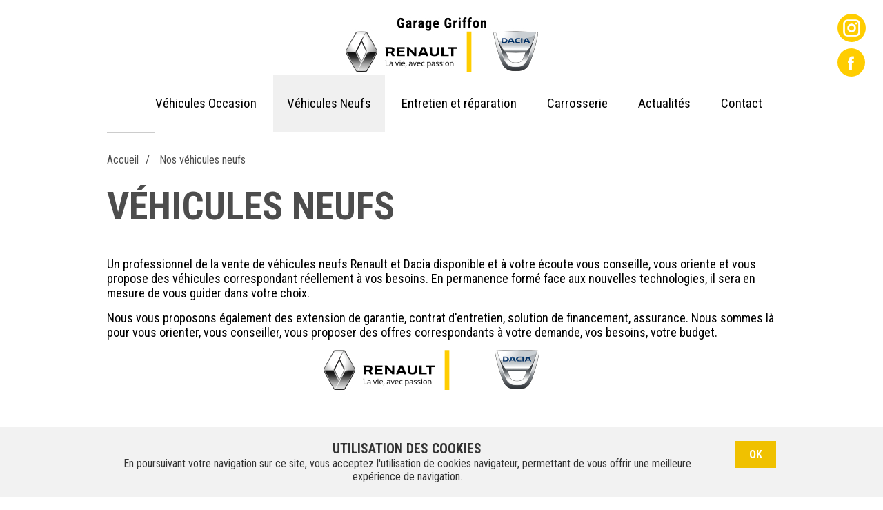

--- FILE ---
content_type: text/html; charset=UTF-8
request_url: http://www.garage-griffon.com/nos-vehicules-neufs
body_size: 4068
content:
<!DOCTYPE HTML>
<html>
	<head>
        <!-- Global Site Tag (gtag.js) - Google Analytics -->
        <script async src="https://www.googletagmanager.com/gtag/js?id=UA-36753576-1"></script>
        <script>
            window.dataLayer = window.dataLayer || [];
            function gtag(){dataLayer.push(arguments);}
            gtag('js', new Date());

            gtag('config', 'UA-36753576-1');
        </script>
		<meta charset="utf-8">
		<meta name="viewport" content="width=device-width, initial-scale=1.0, maximum-scale=1.0, minimum-scale=1.0, user-scalable=no" />
        <link rel="apple-touch-icon" sizes="57x57" href="http://www.garage-griffon.com/assets/images/favicon/apple-icon-57x57.png">
        <link rel="apple-touch-icon" sizes="60x60" href="http://www.garage-griffon.com/assets/images/favicon/apple-icon-60x60.png">
        <link rel="apple-touch-icon" sizes="72x72" href="http://www.garage-griffon.com/assets/images/favicon/apple-icon-72x72.png">
        <link rel="apple-touch-icon" sizes="76x76" href="http://www.garage-griffon.com/assets/images/favicon/apple-icon-76x76.png">
        <link rel="apple-touch-icon" sizes="114x114" href="http://www.garage-griffon.com/assets/images/favicon/apple-icon-114x114.png">
        <link rel="apple-touch-icon" sizes="120x120" href="http://www.garage-griffon.com/assets/images/favicon/apple-icon-120x120.png">
        <link rel="apple-touch-icon" sizes="144x144" href="http://www.garage-griffon.com/assets/images/favicon/apple-icon-144x144.png">
        <link rel="apple-touch-icon" sizes="152x152" href="http://www.garage-griffon.com/assets/images/favicon/apple-icon-152x152.png">
        <link rel="apple-touch-icon" sizes="180x180" href="http://www.garage-griffon.com/assets/images/favicon/apple-icon-180x180.png">
        <link rel="icon" type="image/png" sizes="32x32" href="http://www.garage-griffon.com/assets/images/favicon/favicon-32x32.png">
        <link rel="manifest" href="http://www.garage-griffon.com/assets/images/favicon/manifest.json">
        <meta name="msapplication-TileColor" content="#ffffff">
        <meta name="msapplication-TileImage" content="http://www.garage-griffon.com/assets/images/favicon/ms-icon-144x144.png">
        <meta name="theme-color" content="#ffffff">
        <link href="https://fonts.googleapis.com/css?family=Roboto+Condensed:300,400,700" rel="stylesheet">

         <title>Nos véhicules neufs | Garage Griffon</title><meta name="description" content="Nos véhicules neufs" /><meta name="keywords" content="Griffon,garage,Renault,villefranche sur saone,Dacia,occasions,garantie OR,véhicule,démonstration,collaborateur,automobile,voiture,occasion,lodgy,kangoo ze,ze,twizy,électrique,renault scenic,renault clio,renault twingo,dacia duster,renault espace,voiture d'occasion pas cher,dacia d'occasion,argus,cote argus,argus renault,renault argus,renault megane,renault laguna,journee porte ouverte,journees portes ouvertes,portes ouvertes,operations portes ouvertes,voitures pas chere,voiture pas chere,voiture pas cher,occasions pas cher,occasions pas cheres,occasions pas chers,occasions renault pas chers,occasions renault pas cheres,pas cher,voiture,occasion,scenic,grand scenic,scenic long,scenic 7 places,scenic 2,scenic 3,nouveau scenic,edc,megane,clio,clio 2,clio 3,clio campus,twingo,nouvelle twingo,espace,modus,grand modus,modus long,duster,sandero,laguna,laguna 3,laguna 2,laguna 3 estate,laguna 2 estate,megane estate,clio estate,clio 3 estate,megane 2 estate,megane 3 estate,talisman,alaskan,espace IV,megane IV,kadjar,koleos,neuf,service,modèle,vente,service après vente,entretien,dépannage,mécanique,tolerie,carrosserie,agree,assurance,macif,ecureuil,caisse d'epargne,axa,direct assurance,bnp paribas,natixis,acm,credit mutuel,arval,athlon,elat,ing,generali,aviva,equite,cetelem,eurofil,swisslife,areas,macsf,banque casino,mutuelle de poitiers,monceau,mfa,ald automotive,peinture,Villefranche,Lyon,Rhône,concession,réparation,affaire,location,agréé,assurances,véhicule,occasion RENAULT,professionnel" /><!--        <link rel="icon" type="image/png" sizes="32x32" href="--><!--favicon.png">-->
		<link href="http://www.garage-griffon.com/assets/css/styles.css" rel="stylesheet" type="text/css">        <link rel="stylesheet" href="http://code.jquery.com/ui/1.12.1/themes/base/jquery-ui.css">
		
		<script type="text/javascript">
			var base_url  = "http://www.garage-griffon.com/";
			javascript_for_later = [];
		</script>
	</head>

	<body>

<header>
    <div class="overall">
        <div class="logo">
            <a href="http://www.garage-griffon.com/">
                <img src="http://www.garage-griffon.com/assets/images/logo.jpg" alt="">
            </a>
        </div>
        <div id="btn_menu"><span></span></div>
        <nav id="menu">
            <ul id="deroulant">
                <li><a href="http://www.garage-griffon.com/nos-vehicules-d-occasion" >Véhicules Occasion</a></li>
                <li><a href="http://www.garage-griffon.com/nos-vehicules-neufs" class="active">Véhicules Neufs</a></li>
                <li><a href="http://www.garage-griffon.com/entretien-et-reparation" >Entretien et réparation</a></li>
                <li><a href="http://www.garage-griffon.com/carrosserie" >Carrosserie</a></li>
                <li><a href="http://www.garage-griffon.com/actualites" >Actualités</a></li>
                <li><a href="http://www.garage-griffon.com/contact" >Contact</a></li>
            </ul>
        </nav>
    </div>
</header>
<div class="block-reseaux">
    <a href="https://www.instagram.com/garagegriffon/"><img src="assets/images/icon-insta-yellow.png" alt=""></a>
    <a href="https://www.facebook.com/garagegriffon/"><img src="assets/images/icon-fb-yellow.png" alt=""></a>
</div><div class="content-page">
    <div class="overall">
            <div class="overall">
        <hr class="mini">
        <nav id="breadcrumb">
            <ul itemtype="http://schema.org/BreadcrumbList" class="clearfix">
                                    <li itemprop="itemListElement" itemscope itemtype="http://schema.org/ListItem"><a itemprop="item" href="http://www.garage-griffon.com/"><span itemprop="name">Accueil</span></a><meta itemprop="position" content="1" /></li>
                                    <li itemprop="itemListElement" itemscope itemtype="http://schema.org/ListItem"><a itemprop="item" href="http://www.garage-griffon.com/occasions"><span itemprop="name">Nos véhicules neufs</span></a><meta itemprop="position" content="2" /></li>
                            </ul>
        </nav>
    </div>
        <h1 class="page-title marged">Véhicules neufs</h1>
        <div class="contenu">
            <p>Un professionnel de la vente de v&eacute;hicules neufs Renault et Dacia disponible et &agrave; votre &eacute;coute vous conseille, vous oriente et vous propose des v&eacute;hicules correspondant r&eacute;ellement &agrave; vos besoins. En permanence form&eacute; face aux nouvelles technologies, il sera en mesure de vous guider dans votre choix.</p>

<p>Nous vous proposons &eacute;galement des extension de garantie, contrat d&#39;entretien, solution de financement, assurance. Nous sommes l&agrave; pour vous orienter, vous conseiller, vous proposer des offres correspondants &agrave; votre demande, vos besoins, votre budget.</p>

<p style="text-align: center">
<a href="http://www.renault.fr" target="_blank"><img alt="" src="assets/images/renault.jpg" /></a>
<a href="http://www.dacia.fr" target="_blank"><img alt="" src="assets/images/dacia.jpg" /></a>
</p>

<p>&nbsp;</p>

<p>&nbsp;</p>

<p>&nbsp;</p>        </div>
    </div>

    <div class="overall">
        <div class="listing-vehicule">
                            <p class="center marged">Il n'y a aucun véhicule correspondant</p>
                        <div class="clear"></div>
        </div>

        <div class="pagination">
            <div>
                            </div>
            <div>
                <p>Page <input type="text" value="1" data-page-max="0" data-url-pagination="http://www.garage-griffon.com/nos-vehicules-neufs/lister/"> sur 0</p>
            </div>
            <div>
                            </div>
        </div>
    </div>
<footer>
    <div class="column-container">
        <div class="col-1-2">
        </div>
        <div class="col-1-2">
            <p>
                Garage Griffon, Agent Renault/Dacia à Arnas – Ventes de véhicules neufs
                Renault et Dacia, vente de véhicules occasion toutes marques, mécanique,
                entretien, carrosserie, peinture, dépannage, prêt de véhicules de courtoisie,
                agréé SIV, location véhicules 9 places
            </p>
            <p class="tel-footer">
                <a href="tel:0474681089">au 04.74.68.10.89</a>
            </p>
        </div>
    </div>
    <div class="column-container">
        <div class="col-1-2">
            <iframe src="https://www.google.com/maps/embed?pb=!1m18!1m12!1m3!1d5543.180033116015!2d4.7296216787928484!3d45.99941459470903!2m3!1f0!2f0!3f0!3m2!1i1024!2i768!4f13.1!3m3!1m2!1s0x47f484d6ec1d763d%3A0xa113fb6e927aba6a!2sGARAGE+GRIFFON+ARNAS!5e0!3m2!1sen!2sfr!4v1532101642881" frameborder="0" style="border:0" allowfullscreen></iframe>
            <p class="coord-footer">
                70 avenue de Joux<br/>
                Z.I. Nord Villefranche sur Saône<br/>
                69 400 ARNAS
            </p>
        </div>
        <div class="col-1-2">
            <div class="block-reseaux-footer">
                <a href="https://www.facebook.com/garagegriffon/"><img src="assets/images/icon-fb-grey.png" alt=""></a>
                <a href="https://www.instagram.com/garagegriffon/"><img src="assets/images/icon-insta-grey.png" alt=""></a>
            </div>
            <h3 class="footer-title">CONTACTEZ NOUS</h3>
            <p class="logo-tel">
                <a href="tel:0474681089">04 74 68 10 89</a><br/>
                <a href="tel:0474620546">04 74 62 05 46</a>
            </p>
            <p class="logo-mail"><a href="mailto:garage.griffon@wanadoo.fr">garage.griffon@wanadoo.fr</a></p>
            <hr class="white-hr">
            <h3 class="footer-title">NOS HORAIRES</h3>
            <p class="logo-horaires">
                <strong>Du lundi au vendredi :</strong><br/>
                7h30 - 12h00 / 13h30 - 18h00<br/><br/>
                <strong>samedi et dimanche :</strong><br/>
                Fermé
            </p>
            <hr class="white-hr">
            <a href="http://www.garage-griffon.com/mentions-legales">Mentions légales</a> - <a href="https://www.koredge.fr" target="_blank">Réalisation Koredge</a>
        </div>
    </div>
</footer>
<script type="application/ld+json">
    {
        "@context" : "http://schema.org",
        "@type" : "AutomotiveBusiness",
        "name" : "Garage GRIFFON",
        "address": [
        {
            "@type": "PostalAddress",
            "addressCountry": "FR",
            "addressLocality": "70 Avenue de Joux",
            "addressRegion": "Rhône",
            "postalCode": "69400",
            "streetAddress": "ARNAS",
            "url": "http://www.garage-griffon.com/"
        }

        ],
        "legalName": "Garage GRIFFON",
        "description": "50 ans d'expérience à Villefranche sur saone, mis à votre profit dans tous les services. De la vente au service après vente en passant par l'entretien, la carrosserie et le dépannage, le Garage Griffon se propose d'être votre interlocuteur privilégié pour votre entière satisfaction et celle de votre voiture.",
        "url" : "http://www.garage-griffon.com/"

    }
</script>
<script type="text/javascript" src="http://code.jquery.com/jquery-1.11.0.min.js"></script>

<link rel="stylesheet" href="https://cdnjs.cloudflare.com/ajax/libs/fancybox/3.3.5/jquery.fancybox.min.css" />
<script src="https://cdnjs.cloudflare.com/ajax/libs/fancybox/3.3.5/jquery.fancybox.min.js"></script>

<!--<script src="--><!--"></script>-->
    <div id="cookie_disclaimer">
        <div class="overall">
            <a id="cookie_stop">Ok</a>
            <div class="title">UTILISATION DES COOKIES</div>
            <p>En poursuivant votre navigation sur ce site, vous acceptez l'utilisation de cookies navigateur, permettant de vous offrir une meilleure expérience de navigation.</p>
        </div>
    </div>
<script type="text/javascript" src="http://www.garage-griffon.com/assets/js/fonctions.js"></script><script type="text/javascript">
    if (javascript_for_later && javascript_for_later.length) {
        for (var i in javascript_for_later) {
            javascript_for_later[i]();
        }
    }
</script>
</body>
</html>


--- FILE ---
content_type: text/css
request_url: http://www.garage-griffon.com/assets/css/styles.css
body_size: 30053
content:


/********** COMMONS ************/

*{
    box-sizing: border-box;
}
html{
    font-size:100%;
    font-family: 'Roboto Condensed', sans-serif;
}
html,body{
    width:100%;
    height:100%;
}
body{
    margin:0;
    padding:0;
    line-height:normal;
    font-weight: 400;
}
h1,h2,h3,h4,h5,h6{
    margin:0;
    line-height:1;
    font-size: 1em;
    font-style:normal;
    font-weight:normal;
}
a{
    text-decoration:none;
    cursor:pointer;
}
ul, li{
    margin: 0;
}
a img{
    border:none;
}
em{
    font-style:italic;
}
fieldset,form{
    margin:0;
    padding:0;
    border:none;
}
iframe{
    max-width: 100%;
}
button,input,select{
    vertical-align:middle;
}
p{
    margin: 0;
}
img{
    max-width: 100%;
}
.overall{
    max-width: 1300px;
    margin: auto;
}
.right {
    float: right;
}
.left {
    float: left;
}
.center {
    text-align: center;
}
.upper{
    text-transform: uppercase;
}
hr.mini{
    width: 70px;
    margin: 30px 0;
    border: none;
    border-top: 1px solid #CCC;
}
.clear{
    clear:both;
}
.clearfix::after {
    content: ".";
    display: block;
    clear: both;
    visibility: hidden;
    line-height: 0;
    height: 0;
}
.column-container{
    width: 100%;
}
.column-container::after, .contenu::after {
    content: ".";
    display: block;
    clear: both;
    visibility: hidden;
    line-height: 0;
    height: 0;
}
.contenu img{
    margin-right: 30px;
}
.col-1-2{
    float: left;
    display: inline-block;
    width: 50%;
}
.col-1-3{
    float: left;
    display: inline-block;
    width: 33.333%;
}
.col-2-3{
    float: left;
    display: inline-block;
    width: 66.666%;
}
.col-1-2{
    float: left;
    display: inline-block;
    width: 50%;
}
.col-1-4{
    float: left;
    display: inline-block;
    width: 25%;
}
.col-3-4{
    float: left;
    display: inline-block;
    width: 75%;
}
.col-1-5{
    float: left;
    display: inline-block;
    width: 20%;
}
.col-2-5{
    float: left;
    display: inline-block;
    width: 40%;
}
.col-3-5{
    float: left;
    display: inline-block;
    width: 60%;
}
.col-4-5{
    float: left;
    display: inline-block;
    width: 80%;
}
.page-title{
    color: #4D4D4D;
    font-size: 3.5em;
    font-weight: bold;
    text-transform: uppercase;
}
.marged{
    margin-bottom: 45px;
}
.sub-title{
    color: #4D4D4D;
    font-size: 2.1875em;
    font-weight: bold;
    margin-bottom: 40px;
}
.small-title{
    font-size: 1.625em;
    line-height: 1.2em;
    font-weight: bold;
    margin-bottom: 15px;
}
.marged-top{
    margin-top: 100px;
}
#cookie_disclaimer{
    text-align: center;
    position: fixed;
    bottom: 0;
    width: 100%;
    background: #F2F2F2;
    padding: 20px;
    color: #333;
    z-index: 1000;
}
#cookie_disclaimer .title{
    font-weight: 700;
    font-size: 1.225em;
    padding-right: 100px;
}
#cookie_disclaimer p{
    padding-right: 100px;
}
#cookie_disclaimer a{
    float: right;
    background:#F0C100;
    color: white;
    display: inline-block;
    font-weight: 900;
    height: 100%;
    padding: 10px 20px;
    text-align: center;
    text-transform: uppercase;
    vertical-align: top;
    width: 60px;
    transition: all 500ms;
}
#cookie_disclaimer a:hover{
    background: #D0A100;
}
#deroulant{
    list-style: none;
    display: inline-block;
}
#deroulant > li{
    list-style: none;
    display: inline-block;
}
.std-link{
    font-size: 1.3125em;
    font-weight: bold;
    line-height: 2em;
    display: inline-block;
    transition: all 500ms;
}
.std-link:hover{
    margin-left: 10px;
}
.white{
    color: white;
}
.grey{
    color: #4D4D4D!important;
}
.yellow{
    color: #F0C100;
}
.footer-title{
    text-transform: uppercase;
    font-size: 1.125em;
    font-weight: bold;
    color: #4D4D4D;
    margin-bottom: 20px;
}
.big-marge-bottom{
    margin-bottom: 200px;
}
#codeigniter_profiler {
    max-width: 100%;
    overflow: hidden;
}


/********** HEADER ************/

header{
    padding-top: 25px;
}
header .logo{
    display: inline-block;
    vertical-align: top;
}
#menu{
    display: inline-block;
    float: right;
    vertical-align: top;
}
#deroulant{
    display: flex;
    padding: 0;
    text-align: right;
}
#deroulant > li > a{
    color: black;
    display: inline-block;
    font-size: 1.1875em;
    padding: 30px 20px;
    transition: all 500ms;
}
#deroulant > li > a:hover, #deroulant > li > a.active{
    background: #F0F0F0;
}
.block-reseaux{
    position: absolute;
    right: 25px;
}
.block-reseaux a{
    display: flex;
    margin-bottom: 9px;
}
.block-reseaux a:hover img{
    transition: all 500ms;
    transform: rotateY(360deg);
}


/********** HOME ************/


.content-home .banner{
    background: url('../images/banner-home.jpg') center center no-repeat white;
    height: 537px;
    margin-top: 20px;
}
.content-home .banner .hover-banner{
    width: 100%;
    height:100%;
    padding-top: 35px;
}
.content-home .banner .hover-banner h2{
    font-size: 2.0625em;
    font-weight: 300;
    line-height: 1.2em;
    margin-bottom: 15px;
}
.bandeau-recherche-home{
    background: #4D4D4D;
    padding: 40px 0 48px;
    position: relative;
}
.bandeau-recherche-home h3{
    position: absolute;
    top: -97px;
    background: url('../images/icon-loupe-grey.png') 20px center no-repeat white;
    border-radius: 5px;
    color: #4D4D4D;
    font-size: 2.125em;
    font-weight: bold;
    padding: 37px 25px 37px 90px;
}
.bandeau-recherche-home form{
    display: flex;
}
.bandeau-recherche-home select{
    background: url('../images/select.png') calc(100% - 10px) center no-repeat white;
    border: none;
    border-radius: 5px;
    font-family: 'Roboto Condensed', sans-serif;
    font-size: 1.0625em;
    height: 50px;
    padding: 0 15px;
    -webkit-appearance: none;
    -moz-appearance: none;
}
.bandeau-recherche-home select:nth-child(1){
    width: 250px;
    margin-right: 10px;
}
.bandeau-recherche-home select:nth-child(2){
    width: 250px;
    margin-right: 10px;
}
.bandeau-recherche-home select:nth-child(3){
    width: 123px;
    margin-right: 10px;
}
.bandeau-recherche-home select:nth-child(4){
    width: 250px;
    margin-right: 10px;
}
.bandeau-recherche-home select:nth-child(5){
    width: 250px;
}
.bandeau-recherche-home select::-ms-expand {
    display: none;
}
.bandeau-recherche-home input[type=submit]{
    background: url('../images/icon-loupe-white.png') center center no-repeat #F0C100;
    background-size: 25px;
    border: none;
    border-radius: 100%;
    cursor: pointer;
    margin-left: 35px;
    width: 50px;
    height:50px;
    transition: all 200ms;
}
.bandeau-recherche-home input[type=submit]:hover{
    background: url('../images/icon-loupe-white.png') center center no-repeat #D0A100;
    background-size: 30px;
}
.top-home > .column-container{
    display: flex;
}
.top-home > .column-container:after{
    content:"";
}
.top-home > .column-container > .col-1-2:first-child{
    background: url('../images/barres-2.png') left top no-repeat #F0C100;
    background-repeat-y : repeat;
    padding: 55px 200px 50px calc(50% - 650px);
}
.top-home .col-1-2:last-child{
    padding-right : calc(50% - 650px);
}
.top-home .col-1-2:first-child h2{
    color: white;
    font-size: 2.25em;
    font-weight: bold;
    margin-bottom: 40px;
}
.top-home .carousel-actu{
    width: 450px;
}
.top-home .carousel-actu > div img{
    margin-bottom: 25px;
}
.top-home .carousel-actu > div .title{
    color: black;
    margin-bottom: 25px;
    font-size: 1.25em;
    font-weight: bold;
}
.top-home .carousel-actu > div .content{
    color: black;
    font-size: 1.125em;
    margin-bottom: 90px;
}
.top-home .carousel-actu .owl-prev{
    background: url('../images/icon-prev.png') center center no-repeat;
    display: inline-block;
    width: 41px;
    height: 41px;
    position: absolute;
    top: -75px;
    right: -95px;
}
.top-home .carousel-actu .owl-next{
    background: url('../images/icon-next.png') center center no-repeat;
    display: inline-block;
    width: 41px;
    height: 41px;
    position: absolute;
    top: -75px;
    right: -140px;

}
.top-home .col-1-2:last-child .txt{
    padding: 50px 0 20px 65px;
}
.top-home .col-1-2:last-child .txt p{
    margin-bottom: 15px;
    font-size: 1.125em;
}
.std-link.white{
    background: url('../images/icon-link-white.png') left center no-repeat;
    padding-left: 45px;
}
.std-link.grey{
    background: url('../images/icon-link-grey.png') left center no-repeat;
    padding-left: 45px;
}

/********** CONTENUS ************/

#breadcrumb > ul{
    list-style: none;
    padding-left: 0;
    margin-bottom: 30px;
}
#breadcrumb > ul > li{
    color: #4D4D4D;
    display: inline-block;
}
#breadcrumb > ul > li:not(:last-child):after{
    content:'/';
    margin: 0 10px;
}
#breadcrumb > ul > li a{
    color: inherit;
}
.contenu .column-container{
    display: flex;
    margin-bottom: 85px;
}
.contenu .col-1-2 .column-container{
    margin-bottom: 0;
}
.contenu h2 {
    font-size: 1.5em;
    font-weight: bold;
    margin-bottom: 20px;
}
.contenu p{
    margin-bottom: 15px;
    font-size: 1.125em;
}
.contenu a{
    color: #F0C100;
}
.contenu a:hover{
    text-decoration: underline;
}
.contenu .column-container .col-1-2.txt{
    background: #E6E6E6;
    padding: 50px;
}
.contenu .column-container .col-1-2:not(.txt) .img-wrapper{
    display: flex;
}
.contenu .column-container:after{
    content:"";
}
.contenu blockquote{
    background: #F0C100;
    color: white;
    font-weight: bold;
    margin: 0;
    margin-top: 30px;
    padding: 35px;
}
.contenu blockquote ul{
    padding-left: 20px;
}
.contenu blockquote ul li{
    /*margin-bottom: 15px;*/
    font-size: 1.125em;
    list-style: none;
    position: relative;
}
.contenu blockquote ul li:before{
    background: white;
    border-radius: 100%;
    content:" ";
    display: inline-block;
    width: 10px;
    height: 10px;
    position: absolute;
    top: 6px;
    left: -20px;
}
.contact label {
    display: inline-block;
    margin-bottom: 5px;
}
.contact input[type=text], .contact input[type=tel], .contact input[type=email], .contact select {
    background: white;
    border: 1px solid #DEDEDE;
    width: 300px;
    height: 30px;
    margin-bottom: 20px;
    font-family: 'Roboto Condensed';
    padding-left: 15px;
}
.contact textarea {
    background: white;
    border: 1px solid #DEDEDE;
    width: 300px;
    height: 70px;
    margin-bottom: 20px;
    font-family: VolvoSans;
    padding-left: 15px;
    resize: vertical;
}
.contact input[type=submit]{
    background: #4D4D4D;
    border: 2px solid #4D4D4D;
    color: white;
    cursor: pointer;
    padding: 10px 25px;
    font-size: 1.15em;
    font-weight: bold;
    font-family: 'Roboto Condensed';
    text-transform: uppercase;
    transition: all 500ms;
}
.contact input[type=submit]:hover{
    background: white;
    color: #4D4D4D;
}
.alert_message{
    position:fixed;
    top:130px;
    left:50%;
    width:400px;
    margin-left:-200px;
    border-radius:5px;
    box-shadow:0px 2px 5px rgba(0,0,0,0.56) ;
    padding:10px;
    z-index:120;
}
.alert_message p{
    color:#FFFFFF;
    text-align:center;
    font-size:16px;
    margin-top: 0px;
    margin-bottom: 0px;
}
.alert_message.error {
    background: #c1272d;
    color:#FFFFFF;
    text-align:center;
    font-size:16px;
}
.alert_message.success {
    background: #00c4e3;
    color:#FFFFFF;
    text-align:center;
    font-size:16px;
}
article.actu .col-1-2:first-child{
    padding-right: 30px;
}
a.retour{
    background: #F0C100;
    border-radius: 10px;
    color: black;
    display: inline-block;
    font-size: 1.2em;
    padding: 15px 30px;
    margin-bottom: 30px;
    transition: all 500ms;
}
a.retour:hover{
    background: #D0A100;
}
a.retour span{
    font-size: 1.5em;
    line-height: 1em;
    vertical-align: -2px;
}
.listing-actu-container{
    display: block;
    max-width: 600px;
    margin: 0 auto 40px;
}
.listing-actu-container .item-actu{
    margin-bottom: 30px;
}
.listing-actu-container .item-actu img{
    padding-right: 15px;
}
.listing-actu-container .item-actu a{
    background: #F5F5F5;
    padding: 15px;
    display: flex;
    transition: all 500ms;
}
.listing-actu-container .item-actu a:hover{
    background: #E6E6E6;
}
.listing-actu-container .item-actu .title{
    font-size: 1.8em;
    color: black;
    text-align: center;
    width: 100%;
    position: relative;
}
.listing-actu-container .item-actu .title h2{
    position: absolute;
    top: 50%;
    left: 50%;
    transform: translate(-50%, -50%);
    width: 100%;
}
.pagination{
    position: relative;
    margin-bottom: 30px;
}
.pagination input[type=text]{
    height: 25px;
    text-align: center;
    font-size: 1em;
    width: 30px;
    font-family: 'Roboto condensed';
}
.pagination a{
    color: black;
    transition: all 500ms;
}
.pagination a span{
    font-size: 1.8em;
    vertical-align: -2px;
}
.pagination div:nth-child(2){
    text-align: center;
}
.pagination div:first-child{
    position: absolute;
    left: 0;
    top: 0;
}
.pagination div:first-child a{
    margin-left: 10px;
}
.pagination div:first-child a:hover{
    margin-left: -10px;
}
.pagination div:last-child{
    position: absolute;
    right: 0;
    top: 0;
}
.pagination div:last-child a{
    margin-right: 10px;
}
.pagination div:last-child a:hover{
    margin-right: 0px;
}


/********** LISTING ************/

.block-recherche {
    margin-top: 30px;
    margin-bottom: 60px;
}
.block-recherche .col-2-5{
    background: #F0C100;
    padding: 45px 50px 45px calc(50% - 650px);
}
.block-recherche .col-2-5 h2{
    background: url('../images/icon-loupe-white.png') left center no-repeat;
    color: white;
    font-size: 2.25em;
    font-weight: bold;
    padding-left: 70px;
    line-height: 1.5em;
}
.block-recherche .col-3-5{
    background: #E6E6E6;
    padding: 35px calc(50% - 650px)  35px 45px;
}
.block-recherche .col-3-5 select {
    background: url('../images/select.png') calc(100% - 10px) center no-repeat white;
    border: none;
    border-radius: 5px;
    font-family: 'Roboto Condensed', sans-serif;
    font-size: 1.0625em;
    height: 50px;
    margin-bottom: 30px;
    padding: 0 15px;
    -webkit-appearance: none;
    -moz-appearance: none;
    width: calc(50% - 22px);
    float: left;
}
.block-recherche .col-3-5 select:nth-child(2n){
    margin-left: 22px;
}
.block-recherche .col-3-5 select:nth-child(2n+1){
    margin-right: 22px;
}
.block-recherche .col-3-5 select:nth-child(5){
    margin-bottom: 0;
}
.block-recherche .col-3-5 select::-ms-expand {
    display: none;
}
.block-recherche .col-3-5 input[type=submit]{
    background: transparent;
    border: none;
    color: #4D4D4D;
    cursor: pointer;
    margin-left: 22px;
    font-family: 'Roboto Condensed';
    font-size: 1.3125em;
    font-weight: bold;
    line-height: 2.2em;
    outline: none;
}
.block-recherche .col-3-5 .submit{
    position: relative;
    display: inline-block;
    padding-left: 18px;
    margin-left: 22px;
    cursor: pointer;
    transition: all 500ms;
}
.block-recherche .col-3-5 .submit:hover{
    margin-left: 30px;
}
.block-recherche .col-3-5 .submit:before{
    background: url('../images/icon-loupe-grey-small.png') left center no-repeat no-repeat;
    content: " ";
    display: inline-block;
    width: 32px;
    height:32px;
    position: absolute;
    top: 8px;
    left: 3px;
}
.listing-vehicule .item{
    float: left;
    height: 450px;
    width: calc(25% - 27px);
    margin-right: 35px;
}
.listing-vehicule .item:nth-child(4n){
    margin-right: 0;
}
.listing-vehicule .item img{
    margin-bottom: 30px;
}
.listing-vehicule .item .txt{
    font-size: 0.9375em;
}
.listing-vehicule .item .txt .marque{
    color: #F0C100;
    font-weight: bold;
    text-transform: uppercase;
}
.listing-vehicule .item .txt .modele{
    color: black;
    text-transform: uppercase;
}
.listing-vehicule .item .txt .energy{
    color: #4D4D4D;
    text-transform: uppercase;
}
.listing-vehicule .item .txt .price{
    color: #4D4D4D;
    font-size: 1.0625em;
    font-weight: bold;
    text-align: right;
}
.listing-vehicule .item .txt .price hr{
    margin: 10px 0 10px auto;
}

/********** DETAIL ************/

.top-page-vehicule{
    margin-bottom: 60px;
}
.top-page-vehicule > .col-1-2:first-child .img-wrapper{
    display: flex;
}
.top-page-vehicule .desc-vehicule{
    height: 507px;
    overflow: hidden;
    background: #E6E6E6;
    padding: 60px 65px;
    font-size: 1.1875em;
    color: #4D4D4D;
}
.top-page-vehicule .col-price{
    background: #F0C100;
    padding: 30px 35px;
    text-align: right;
    height: 125px;
}
.top-page-vehicule .col-price .garantie{
    color: #4D4D4D;
    font-size: 1.125em;
    font-weight: bold;
}
.top-page-vehicule .col-price .prix-final{
    color: white;
    font-size: 2.25em;
    font-weight: bold;
}
.top-page-vehicule > .col-1-2:last-child hr{
    margin: 13px 0;
}
.listing-equipement ul{
    color: #4D4D4D;
    column-count: 2;
    font-size: 1.1875em;
    padding-left: 0;
    margin-bottom: 80px;
}
.listing-equipement li{
    list-style: none;
    padding-left: 30px;
    position: relative;
    margin-bottom: 10px;
}
.listing-equipement li:before{
    content:" ";
    display: inline-block;
    width: 10px;
    height: 10px;
    border-radius: 100%;
    background: #4D4D4D;
    position: absolute;
    left: 10px;
    top: 7px;
}
.block-conseil{
    background: #E6E6E6;
    color: #4D4D4D;
    margin-bottom: 90px;
}
.block-conseil .column-container{
    display: flex;
}
.block-conseil .col-1-2:first-child{
    background: url('../images/banner-bottom.png') center center no-repeat;
    background-size: cover;
}
.block-conseil .col-1-2{
    padding: 50px 60px;
}
.block-conseil p{
    font-size: 1.1875em;
}
.block-conseil .col-left p{
    font-size: 1.375em;
    margin-bottom: 10px;
}
.block-conseil a{
    color: #4D4D4D;
    display: block;
}
.block-conseil a.tel{
    margin-top: 5px;
    background: url('../images/icon-tel-grey.png') left center no-repeat;
    padding-left: 43px;
}
.block-conseil a.mail{
    background: url('../images/icon-mail-grey.png') left center no-repeat;
    padding-left: 43px;
}

/********** FOOTER ************/

footer .column-container:first-child{
    display: flex;
}
footer .column-container:first-child:after{
    content:"";
}
footer .column-container:first-child .col-1-2:first-child{
    background: url('../images/img-banner-footer.jpg') center center no-repeat;
    background-size: cover;
}
footer .column-container:first-child .col-1-2:last-child{
    background: #F0C100;
    padding: 35px calc(50% - 650px) 35px 45px;
}
footer .column-container:first-child .col-1-2:last-child p{
    font-size: 1.25em;
    font-weight: 300;
}
footer .column-container:first-child .col-1-2:last-child .tel-footer a{
    color: black;
    font-size: 2.25em;
    font-weight: bold;
    display: inline-block;
}
footer .column-container:last-child{
    display: flex;
}
footer .column-container:last-child:after{
    content:"";
}
footer .column-container:last-child iframe{
    width: 100%;
    height: 410px;
}
footer .coord-footer{
    background: black;
    color: white;
    padding: 30px 100px;
    text-align: right;
    position: relative;
    margin-bottom: 0;
}
footer .coord-footer:after{
    content:" ";
    background: url('../images/icon-marker.png') center center no-repeat;
    position: absolute;
    top: 35px;
    right: 50px;
    height:37px;
    width: 28px;
}
footer .column-container:last-child .col-1-2:last-child{
    background: #E6E6E6;
    padding: 50px calc(50% - 650px) 0 50px;
    position: relative;
}
footer .block-reseaux-footer{
    float: right;
}
footer .block-reseaux-footer a:hover img{
    transform: rotateY(360deg);
    transition: all 500ms;
}
footer hr.white-hr{
    border: none;
    border-top: 1px solid white;
    margin: 25px 0;
}
footer a{
    color: #4D4D4D;
}
footer p{
    margin-bottom: 15px;
}
footer p a {
    color: black;
    display: inline-block;
}
footer a:hover {
    text-decoration: underline;
}
footer .logo-tel{
    background: url('../images/icon-tel.png') left top no-repeat;
    padding-left: 50px;
    font-size: 1.125em;
}
footer .logo-mail{
    background: url('../images/icon-mail.png') left top no-repeat;
    padding-left: 50px;
    line-height: 2em;
    font-size: 1.125em;
}
footer .logo-horaires{
    background: url('../images/icon-horloge.png') left 3px no-repeat;
    padding-left: 50px;
    font-size: 1.125em;
    margin-bottom: 55px;
}
footer .logo-horaires + hr{
    margin-bottom: 35px;
}

#codeigniter_profiler {
    display: none;
}

/********** RESPONSIVE ************/

@media(max-width: 1349px){
    .logo{
        width: 100%;
        text-align: center;
    }
    .top-home .col-1-2:last-child .txt .column-container{
        display: block;
    }
    .top-home .col-1-2:last-child .txt .column-container .col-1-2{
        width: 100%;
    }
    .contenu .column-container .col-1-2:not(.txt) .img-wrapper{
        display: inline-block;
        overflow: hidden;
        width: 100%;
        height: 100%;
    }
    .contenu .column-container .col-1-2:not(.txt) .img-wrapper img{
        height: 100%;
        width: auto;
        max-width: none;
    }
    .block-recherche .col-3-5{
        padding: 35px 45px;
    }
}
@media(max-width: 1349px) and (min-width: 992px){
    .overall{
        max-width: 970px;
    }
    .block-reseaux{
        top: 20px;
    }
    .bandeau-recherche-home input[type=submit] {
        width: 64px;
    }
    .top-home > .column-container > .col-1-2:first-child {
        padding: 55px 35px 50px calc(50% - 485px);
    }
    .top-home .col-1-2:last-child {
        padding-right: calc(50% - 485px);
    }
    .top-home .col-1-2:last-child .txt {
        padding: 50px 0 20px 35px;
    }
    .top-home .carousel-actu .owl-next {
        right: 0;
    }
    .top-home .carousel-actu .owl-prev {
        right: 45px;
    }
    .top-home .carousel-actu > div .content {
        margin-bottom: 55px;
    }
    footer .block-reseaux-footer {
        margin-right: 20px;
    }
    .top-page-vehicule > .col-1-2:last-child hr{
        margin: 5px 0;
    }
    .top-page-vehicule .desc-vehicule {
        height: 378px;
        font-size: 1em;
    }
    .top-page-vehicule > .col-1-2:first-child .img-wrapper{
        display: inline-block;
    }
    .top-page-vehicule .col-price {
        padding: 20px 35px;
        height: 97px;
    }
    .block-recherche .col-2-5{
        padding-left: 15px;
    }
}


@media (min-width: 992px){
    #btn_menu{
        display: none;
    }
    #deroulant{
        display: inline-block;
    }
}

@media(max-width: 991px){
    #menu{
        float: none;
        width: 100%;
        text-align: center;
    }
    body{
        font-size: 0.9em;
    }
    .overall{
        max-width: none;
        padding: 0 15px;
    }
    #deroulant{
        display: block;
        max-height: 0;
        position: fixed;
        top: 0;
        left: 0;
        overflow: hidden;
        z-index: 100;
        transition: all 500ms;
        width: 100%;
        height: auto;
        background: #F0C100;
        padding-top: 0;
    }
    #deroulant.actif{
        max-height: 100vh;
        transition: all 500ms;
        padding: 10px 0;
    }
    #deroulant > li{
        display: block;
        width: 100%;
        height: auto;
        text-align: center;
    }
    #deroulant > li > a{
        color: white;
        width: 100%;
        padding: 10px 25px;
        font-weight: bold;
    }
    #deroulant > li > ul{
        width: 100%;
        position: relative;
        display: block;
    }
    #btn_menu {
        cursor: pointer;
        display: block;
        height: 13px;
        width: 50px;
        position: fixed;
        right: -10px;
        top: 0px;
        margin: 40px;
        border-radius: 4px;
        z-index: 10000;
    }
    #btn_menu:not(.actif):before{
        content: "";
        position: absolute;
        width: 70px;
        height: 43px;
        border-radius: 5px;
        top: -19px;
        left: -10px;
        background: white;
    }
    #btn_menu + .overall{
        z-index: 1000;
        position: absolute;
    }
    #btn_menu span::after,
    #btn_menu span::before {
        content: "";
        left: 0;
        position: absolute;
        top: -9px;
    }
    #btn_menu span::after {
        top: 9px;
    }
    #btn_menu span {
        display: block;
        position: relative;
    }
    #btn_menu span,
    #btn_menu span::after,
    #btn_menu span::before {
        backface-visibility: hidden;
        background-color: #F0C100;
        border-radius: 2px;
        height: 5px;
        transition: all 0.3s ease 0s;
        width: 50px;
    }
    #btn_menu.actif span {
        background-color: transparent;
    }
    #btn_menu.actif span::before {
        left: 20px;
        top: 5px;
        transform: rotate(45deg) translate(5px, 5px);
        background-color: white;
    }
    #btn_menu.actif span::after {
        top: 23px;
        left: 20px;
        transform: rotate(-45deg) translate(7px, -8px);
        background-color: white;
    }
    .column-container{
        display: block;
    }
    .top-home .carousel-actu {
        width: 320px;
    }
    .top-home .carousel-actu .owl-nav{
        display: none;
    }
    .top-home > .column-container > .col-1-2:first-child {
        padding: 55px 30px 50px;
    }
    .top-home .carousel-actu > div .content {
        margin-bottom: 70px;
    }
    .std-link{
        font-size: 1.125em;
        margin-bottom: 15px;
    }
    .top-home .col-1-2:last-child .txt {
        padding: 50px 25px 20px 25px;
    }
    .content-home .banner {
        height: 350px;
        background-size: contain;
    }
    .content-home .hover-banner {
        font-size: 0.7em;
    }
    .bandeau-recherche-home h3 {
        top: -60px;
        font-size: 1.5em;
        padding: 25px 25px 25px 90px;
    }
    footer .column-container:first-child .col-1-2:last-child {
        padding: 20px 25px;
    }
    footer .column-container:last-child .col-1-2:last-child {
        padding: 35px 0 0 25px;
    }
    .top-page-vehicule{
        display: block;
    }
    .top-page-vehicule .col-1-2{
        float: none;
        width: 100%;
    }
    .top-page-vehicule > .col-1-2:first-child .img-wrapper{
        display: block;
    }
    .top-page-vehicule > .col-1-2:first-child .img-wrapper img{
        width: 100%;
    }
    .block-recherche .col-2-5, .block-recherche .col-3-5{
        float: none;
        width: 100%;
    }
    .block-recherche .col-2-5{
        padding: 45px 50px 45px 30px;
    }
    .listing-vehicule .item {
        float: left;
        height: 375px;
        width: calc(33% - 14px);
        margin-right: 20px;
    }
    .listing-vehicule .item:nth-child(4n){
        margin-right: 20px;
    }
    .listing-vehicule .item:nth-child(3n){
        margin-right: 0;
    }
}


@media (max-width: 991px) and (min-width: 768px){
    .bandeau-recherche-home select{
        width: 120px!important;
        margin: auto;
    }
    footer .column-container:first-child .col-1-2:last-child .tel-footer a{
        font-size: 2em;
    }
}


@media(max-width: 767px){
    .column-container{
        display: block!important;
    }
    .col-1-2, .col-1-3, .col-2-3, .col-1-4, .col-3-4, .col-1-5, .col-2-5, .col-3-5, .col-4-5{
	    display: block;
        width: 100%;
    }
    .pictos-banner{
        width: 40%;
    }
    .bandeau-recherche-home form{
        display: block;
        text-align: center;
    }
    .bandeau-recherche-home select{
        display: block;
        width: 100%!important;
        max-width: 450px;
        margin: 10px auto!important;
    }
    .bandeau-recherche-home {
        padding: 40px 0 25px;
    }
    .top-home > .column-container > .col-1-2:first-child{
        text-align: center;
    }
    .top-home .carousel-actu {
        margin: auto;
    }
    footer .column-container:last-child .col-1-2:last-child{
        padding: 35px 25px;
    }
    .carousel-actu{
        max-width: 100%;
    }
    footer .coord-footer {
        padding: 30px 90px 30px 0;
    }
    .contenu .column-container .col-1-2:not(.txt) .img-wrapper img {
        height: auto;
        width: 100%;
        max-width: none;
    }
    .contenu .column-container {
        margin-bottom: 30px;
    }
    .listing-vehicule .item {
        float: left;
        height: 400px;
        width: calc(50% - 10px);
        margin-right: 20px;
    }
    .listing-vehicule .item:nth-child(3n){
        margin-right: 20px;
    }
    .listing-vehicule .item:nth-child(2n){
        margin-right: 0;
    }
    .block-recherche .col-3-5{
        padding: 15px 25px;
    }
    .block-recherche .col-3-5 select{
        width: calc(50% - 10px);
    }
    .block-recherche .col-3-5 select:nth-child(2n+1) {
        margin-right: 10px;
    }
    .block-recherche .col-3-5 select:nth-child(2n) {
        margin-left: 10px;
    }
}
@media (max-width: 550px){
    .page-title{
        font-size: 2.5em;
    }
    .listing-equipement ul{
        column-count: 1;
    }
    .listing-actu-container .item-actu a{
        display: block;
    }
    .listing-actu-container .item-actu img{
        display: block;
        margin: auto;
    }
    .listing-actu-container .item-actu .title h2{
        position: static;
        transform: none;
        margin-top: 15px;
    }
}
@media (max-width: 450px){
    .listing-vehicule .item {
        float: left;
        height: 375px;
        width: 100%;
        margin-right: 0!important;
    }
}
@media (max-width: 350px){
    .std-link{
        font-size: 0.9em;
        line-height: 2.5em;
        padding-left: 35px;
    }
    footer .column-container:first-child .col-1-2:last-child .tel-footer a {
        font-size: 2em;
    }
    .top-home .carousel-actu > div .content {
        margin-bottom: 35px;
    }
    .top-home > .column-container > .col-1-2:first-child {
        padding: 40px 30px 20px;
    }
    .bandeau-recherche-home h3 {
        font-size: 1.3em;
    }
}

--- FILE ---
content_type: application/javascript
request_url: http://www.garage-griffon.com/assets/js/fonctions.js
body_size: 2421
content:
// JavaScript Documenttrue

$(document).ready(function() {

	$("#btn_menu").click(function(){
		var animenu = ! $("#btn_menu").hasClass("actif");
		$("#deroulant, #btn_menu").toggleClass("actif", animenu);
	});

	if ($('.carousel-actu:not(".no-roll")').length){
        $('.carousel-actu').owlCarousel({
            loop: true,
            nav: true,
            dots: false,
            // autoplay: true,
            smartspeed: 900,
            items:1,
            navText: ["", ""]
        });
    }

	if ($('.carousel-vehicule').length){
        $('.carousel-vehicule').owlCarousel({
            loop: false,
            nav: true,
            margin: 2,
            dots: false,
            smartspeed: 900,
            items:4,
            navText: ["", ""]
        });
    }

	$('#cookie_stop').click(function(){
		$('#cookie_disclaimer').slideUp();

		var nDays = 999;
		var cookieName = "disclaimer_griffon";
		var cookieValue = "true";

		var today = new Date();
		var expire = new Date();
		expire.setTime(today.getTime() + 3600000*24*nDays);
		document.cookie = cookieName+"="+cookieValue+";expires="+expire.toGMTString()+";path=/";
	});

	$('.submit').on('click', function(){
	    console.log($(this));
	    if ($(this).closest("form").length){
            $(this).closest("form").submit();
        }
    });

    if ($("div.alert_message").length > 0) {
        $('div.alert_message').delay(5000).fadeOut('slow', function() { $(this).remove(); });
    }

    $('.pagination input[type=text]').on('change', function(){
        page = $(this).val();
        page_max = $(this).attr('data-page-max');

        if (page > page_max) page = page_max;

        document.location.assign($(this).attr('data-url-pagination')+page);
    });

    $('select[name=rid_marque]').on('change',function(){
        if ($(this).val() != ''){
            var select = $(this);
            $('select[name=rid_modele]').val('');
            $('select[name=rid_modele] option').each(function(i){
                if (i > 0){
                    $(this).css('display','none');
                    if (select.val() == $(this).attr('data-rid-marque')){
                        $(this).css('display','block');
                    }
                }
            });
        } else {
            $('select[name=rid_modele] option').each(function(){
                $(this).css('display','block');
            });
        }
    });
});
